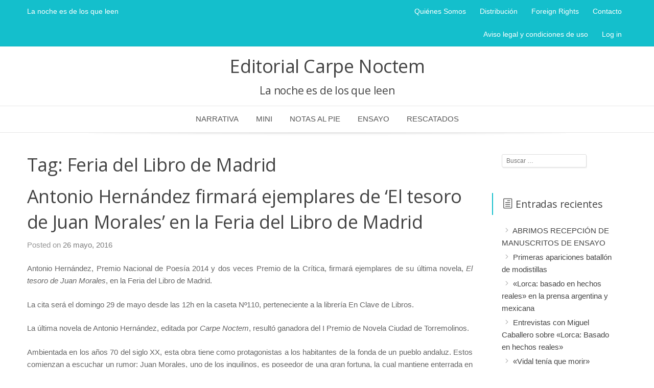

--- FILE ---
content_type: text/html; charset=UTF-8
request_url: https://editorialcarpenoctem.es/tag/feria-del-libro-de-madrid/
body_size: 7179
content:
<!DOCTYPE html>
<html dir="ltr" lang="es" prefix="og: https://ogp.me/ns#">
<head>
<meta charset="UTF-8">
<meta name="viewport" content="width=device-width, initial-scale=1">
<link rel="profile" href="http://gmpg.org/xfn/11">
<link rel="pingback" href="https://editorialcarpenoctem.es/xmlrpc.php">

<title>Feria del Libro de Madrid - Editorial Carpe Noctem</title>

		<!-- All in One SEO 4.4.7.1 - aioseo.com -->
		<meta name="robots" content="max-image-preview:large" />
		<link rel="canonical" href="https://editorialcarpenoctem.es/tag/feria-del-libro-de-madrid/" />
		<meta name="generator" content="All in One SEO (AIOSEO) 4.4.7.1" />
		<script type="application/ld+json" class="aioseo-schema">
			{"@context":"https:\/\/schema.org","@graph":[{"@type":"BreadcrumbList","@id":"https:\/\/editorialcarpenoctem.es\/tag\/feria-del-libro-de-madrid\/#breadcrumblist","itemListElement":[{"@type":"ListItem","@id":"https:\/\/editorialcarpenoctem.es\/#listItem","position":1,"item":{"@type":"WebPage","@id":"https:\/\/editorialcarpenoctem.es\/","name":"Hogar","description":"La noche es de los que leen","url":"https:\/\/editorialcarpenoctem.es\/"},"nextItem":"https:\/\/editorialcarpenoctem.es\/tag\/feria-del-libro-de-madrid\/#listItem"},{"@type":"ListItem","@id":"https:\/\/editorialcarpenoctem.es\/tag\/feria-del-libro-de-madrid\/#listItem","position":2,"item":{"@type":"WebPage","@id":"https:\/\/editorialcarpenoctem.es\/tag\/feria-del-libro-de-madrid\/","name":"Feria del Libro de Madrid","url":"https:\/\/editorialcarpenoctem.es\/tag\/feria-del-libro-de-madrid\/"},"previousItem":"https:\/\/editorialcarpenoctem.es\/#listItem"}]},{"@type":"CollectionPage","@id":"https:\/\/editorialcarpenoctem.es\/tag\/feria-del-libro-de-madrid\/#collectionpage","url":"https:\/\/editorialcarpenoctem.es\/tag\/feria-del-libro-de-madrid\/","name":"Feria del Libro de Madrid - Editorial Carpe Noctem","inLanguage":"es-ES","isPartOf":{"@id":"https:\/\/editorialcarpenoctem.es\/#website"},"breadcrumb":{"@id":"https:\/\/editorialcarpenoctem.es\/tag\/feria-del-libro-de-madrid\/#breadcrumblist"}},{"@type":"Organization","@id":"https:\/\/editorialcarpenoctem.es\/#organization","name":"Editorial Carpe Noctem","url":"https:\/\/editorialcarpenoctem.es\/"},{"@type":"WebSite","@id":"https:\/\/editorialcarpenoctem.es\/#website","url":"https:\/\/editorialcarpenoctem.es\/","name":"Editorial Carpe Noctem","description":"La noche es de los que leen","inLanguage":"es-ES","publisher":{"@id":"https:\/\/editorialcarpenoctem.es\/#organization"}}]}
		</script>
		<!-- All in One SEO -->

<link rel='dns-prefetch' href='//fonts.googleapis.com' />
<link rel='dns-prefetch' href='//s.w.org' />
<link rel="alternate" type="application/rss+xml" title="Editorial Carpe Noctem &raquo; Feed" href="https://editorialcarpenoctem.es/feed/" />
<link rel="alternate" type="application/rss+xml" title="Editorial Carpe Noctem &raquo; RSS de los comentarios" href="https://editorialcarpenoctem.es/comments/feed/" />
<link rel="alternate" type="application/rss+xml" title="Editorial Carpe Noctem &raquo; Feria del Libro de Madrid RSS de la etiqueta" href="https://editorialcarpenoctem.es/tag/feria-del-libro-de-madrid/feed/" />
		<script type="text/javascript">
			window._wpemojiSettings = {"baseUrl":"https:\/\/s.w.org\/images\/core\/emoji\/11.2.0\/72x72\/","ext":".png","svgUrl":"https:\/\/s.w.org\/images\/core\/emoji\/11.2.0\/svg\/","svgExt":".svg","source":{"concatemoji":"https:\/\/editorialcarpenoctem.es\/wp-includes\/js\/wp-emoji-release.min.js?ver=5.1.21"}};
			!function(e,a,t){var n,r,o,i=a.createElement("canvas"),p=i.getContext&&i.getContext("2d");function s(e,t){var a=String.fromCharCode;p.clearRect(0,0,i.width,i.height),p.fillText(a.apply(this,e),0,0);e=i.toDataURL();return p.clearRect(0,0,i.width,i.height),p.fillText(a.apply(this,t),0,0),e===i.toDataURL()}function c(e){var t=a.createElement("script");t.src=e,t.defer=t.type="text/javascript",a.getElementsByTagName("head")[0].appendChild(t)}for(o=Array("flag","emoji"),t.supports={everything:!0,everythingExceptFlag:!0},r=0;r<o.length;r++)t.supports[o[r]]=function(e){if(!p||!p.fillText)return!1;switch(p.textBaseline="top",p.font="600 32px Arial",e){case"flag":return s([55356,56826,55356,56819],[55356,56826,8203,55356,56819])?!1:!s([55356,57332,56128,56423,56128,56418,56128,56421,56128,56430,56128,56423,56128,56447],[55356,57332,8203,56128,56423,8203,56128,56418,8203,56128,56421,8203,56128,56430,8203,56128,56423,8203,56128,56447]);case"emoji":return!s([55358,56760,9792,65039],[55358,56760,8203,9792,65039])}return!1}(o[r]),t.supports.everything=t.supports.everything&&t.supports[o[r]],"flag"!==o[r]&&(t.supports.everythingExceptFlag=t.supports.everythingExceptFlag&&t.supports[o[r]]);t.supports.everythingExceptFlag=t.supports.everythingExceptFlag&&!t.supports.flag,t.DOMReady=!1,t.readyCallback=function(){t.DOMReady=!0},t.supports.everything||(n=function(){t.readyCallback()},a.addEventListener?(a.addEventListener("DOMContentLoaded",n,!1),e.addEventListener("load",n,!1)):(e.attachEvent("onload",n),a.attachEvent("onreadystatechange",function(){"complete"===a.readyState&&t.readyCallback()})),(n=t.source||{}).concatemoji?c(n.concatemoji):n.wpemoji&&n.twemoji&&(c(n.twemoji),c(n.wpemoji)))}(window,document,window._wpemojiSettings);
		</script>
		<style type="text/css">
img.wp-smiley,
img.emoji {
	display: inline !important;
	border: none !important;
	box-shadow: none !important;
	height: 1em !important;
	width: 1em !important;
	margin: 0 .07em !important;
	vertical-align: -0.1em !important;
	background: none !important;
	padding: 0 !important;
}
</style>
	<link rel='stylesheet' id='wp-block-library-css'  href='https://editorialcarpenoctem.es/wp-includes/css/dist/block-library/style.min.css?ver=5.1.21' type='text/css' media='all' />
<link rel='stylesheet' id='woocommerce-layout-css'  href='//editorialcarpenoctem.es/wp-content/plugins/woocommerce/assets/css/woocommerce-layout.css?ver=2.6.7' type='text/css' media='all' />
<link rel='stylesheet' id='woocommerce-smallscreen-css'  href='//editorialcarpenoctem.es/wp-content/plugins/woocommerce/assets/css/woocommerce-smallscreen.css?ver=2.6.7' type='text/css' media='only screen and (max-width: 768px)' />
<link rel='stylesheet' id='woocommerce-general-css'  href='//editorialcarpenoctem.es/wp-content/plugins/woocommerce/assets/css/woocommerce.css?ver=2.6.7' type='text/css' media='all' />
<link rel='stylesheet' id='igthemes-style-css'  href='https://editorialcarpenoctem.es/wp-content/themes/store-wp/style.css?ver=5.1.21' type='text/css' media='all' />
<link rel='stylesheet' id='igthemes-fonts-css'  href='//fonts.googleapis.com/css?family=Open+Sans%3A400italic%2C700italic%2C400%2C700&#038;subset=latin%2Clatin-ext' type='text/css' media='all' />
<link rel='stylesheet' id='igthemes-main-css'  href='https://editorialcarpenoctem.es/wp-content/themes/store-wp/core-framework/css/main-min.css?ver=5.1.21' type='text/css' media='all' />
<link rel='stylesheet' id='igthemes-woocommerce-css'  href='https://editorialcarpenoctem.es/wp-content/themes/store-wp/core-framework/css/woocommerce-min.css?ver=5.1.21' type='text/css' media='all' />
<link rel='stylesheet' id='igthemes-icon-css'  href='https://editorialcarpenoctem.es/wp-content/themes/store-wp/core-framework/icon/icon.css?ver=5.1.21' type='text/css' media='all' />
<script type='text/javascript' src='https://editorialcarpenoctem.es/wp-includes/js/jquery/jquery.js?ver=1.12.4'></script>
<script type='text/javascript' src='https://editorialcarpenoctem.es/wp-includes/js/jquery/jquery-migrate.min.js?ver=1.4.1'></script>
<script type='text/javascript' src='https://editorialcarpenoctem.es/wp-content/plugins/woocommerce-multilingual/assets/js/cart_widget.js?ver=3.6.11'></script>
<link rel='https://api.w.org/' href='https://editorialcarpenoctem.es/wp-json/' />
<link rel="EditURI" type="application/rsd+xml" title="RSD" href="https://editorialcarpenoctem.es/xmlrpc.php?rsd" />
<link rel="wlwmanifest" type="application/wlwmanifest+xml" href="https://editorialcarpenoctem.es/wp-includes/wlwmanifest.xml" /> 
<meta name="generator" content="WordPress 5.1.21" />
<meta name="generator" content="WooCommerce 2.6.7" />
<!-- start Simple Custom CSS and JS -->
<style type="text/css">
.page-id-633 .header-top-menu,
.page-id-633 .site-branding.col12,
.page-id-633 .menu-menu-de-cabecera-container,
.page-id-633 .widget-title,
.page-id-633 .site-footer,
.page-id-633 .widget.widget_search,
.page-id-633 .widget-area.col3.last,
.page-id-633 .ig-social-widget {
    display: none !important;
}
.page-id-652 .header-top-menu,
.page-id-652 .site-branding.col12,
.page-id-652 .menu-menu-de-cabecera-container,
.page-id-652 .widget-title,
.page-id-652 .site-footer,
.page-id-652 .widget.widget_search,
.page-id-652 .widget-area.col3.last,
.page-id-652 .ig-social-widget {
    display: none !important;
}





</style>
<!-- end Simple Custom CSS and JS -->
    <!--[if lt IE 9]>
       <script src="https://editorialcarpenoctem.es/wp-content/themes/store-wp/core-framework/js/ie-fix.js"></script>
    <![endif]-->
    <!--[if IE 7]>
       <script src="https://editorialcarpenoctem.es/wp-content/themes/store-wp/core-framework/icon/lte-ie7.js"></script>
    <![endif]-->
    
<!-- WooCommerce Facebook Integration Begin -->
<!-- Facebook Pixel Code -->
<script>
!function(f,b,e,v,n,t,s){if(f.fbq)return;n=f.fbq=function(){n.callMethod?
n.callMethod.apply(n,arguments):n.queue.push(arguments)};if(!f._fbq)f._fbq=n;
n.push=n;n.loaded=!0;n.version='2.0';n.queue=[];t=b.createElement(e);t.async=!0;
t.src=v;s=b.getElementsByTagName(e)[0];s.parentNode.insertBefore(t,s)}(window,
document,'script','https://connect.facebook.net/en_US/fbevents.js');
fbq('init', '450833061785352', {}, {
    "agent": "woocommerce-2.6.7-1.4.0"
});

fbq('track', 'PageView', {
    "source": "woocommerce",
    "version": "2.6.7",
    "pluginVersion": "1.4.0"
});
</script>
<noscript><img height="1" width="1" style="display:none"
src="https://www.facebook.com/tr?id=450833061785352&ev=PageView&noscript=1"
/></noscript>
<!-- DO NOT MODIFY -->
<!-- End Facebook Pixel Code -->
<!-- WooCommerce Facebook Integration end -->
      <link rel="icon" href="https://editorialcarpenoctem.es/wp-content/uploads/2021/04/cropped-logo-carpe-rojo-32x32.jpg" sizes="32x32" />
<link rel="icon" href="https://editorialcarpenoctem.es/wp-content/uploads/2021/04/cropped-logo-carpe-rojo-192x192.jpg" sizes="192x192" />
<link rel="apple-touch-icon-precomposed" href="https://editorialcarpenoctem.es/wp-content/uploads/2021/04/cropped-logo-carpe-rojo-180x180.jpg" />
<meta name="msapplication-TileImage" content="https://editorialcarpenoctem.es/wp-content/uploads/2021/04/cropped-logo-carpe-rojo-270x270.jpg" />
</head>

<body class="archive tag tag-feria-del-libro-de-madrid tag-103">
<div id="page" class="hfeed site">
    <a class="skip-link screen-reader-text" href="#content">Skip to content</a>

<header id="masthead" class="site-header" role="banner">
    <div class="header-top-menu">
        <div class="grid-1200">
            <div class="row">
                <p class="nav-site-description col6">La noche es de los que leen</p>
                <nav class="header-menu col6 last" role="navigation">
                    <div class="menu-superior-container"><ul id="menu-superior" class="menu"><li id="menu-item-21" class="menu-item menu-item-type-post_type menu-item-object-page menu-item-21"><a href="https://editorialcarpenoctem.es/quienes-somos/">Quiénes Somos</a></li>
<li id="menu-item-541" class="menu-item menu-item-type-post_type menu-item-object-page menu-item-541"><a href="https://editorialcarpenoctem.es/distribucion-2/">Distribución</a></li>
<li id="menu-item-530" class="menu-item menu-item-type-post_type menu-item-object-page menu-item-530"><a href="https://editorialcarpenoctem.es/foreign-rights/">Foreign Rights</a></li>
<li id="menu-item-19" class="menu-item menu-item-type-post_type menu-item-object-page menu-item-19"><a href="https://editorialcarpenoctem.es/contacto/">Contacto</a></li>
<li id="menu-item-291" class="menu-item menu-item-type-post_type menu-item-object-page menu-item-291"><a href="https://editorialcarpenoctem.es/aviso-legal-y-condiciones-de-uso/">Aviso legal  y condiciones de uso</a></li>
<li><a href="https://editorialcarpenoctem.es/my-account/">Log in</a></li></ul></div>                </nav>
            </div><!-- row -->
        </div><!-- .grid1200 -->
    </div><!-- .header-top-menu -->
    <div class="grid-1200">
        <div class="row">
            <div class="site-branding col12">
                <a class="site-title-link" href="https://editorialcarpenoctem.es/" rel="home">
            <h1 class="site-title">Editorial Carpe Noctem</h1>
        </a>
    <h2 class="site-description">
        La noche es de los que leen    </h2>
        </div><!-- .site-branding -->
        </div><!-- row -->
    </div><!-- .grid1200 -->
    <div class="main-menu">
        <nav id="site-navigation" class="main-navigation" role="navigation">
       <div class="grid-1200">
           <div class="col12">
                    <button class="menu-toggle" aria-controls="primary-menu" aria-expanded="false"><span class="icon_menu-square_alt2"></span> Menu</button>
              <div class="menu-menu-de-cabecera-container"><ul id="menu-menu-de-cabecera" class="nav-menu"><li id="menu-item-24" class="menu-item menu-item-type-custom menu-item-object-custom menu-item-24"><a href="http://editorialcarpenoctem.es/?product_cat=narrativa">Narrativa</a></li>
<li id="menu-item-70" class="menu-item menu-item-type-custom menu-item-object-custom menu-item-70"><a href="http://editorialcarpenoctem.es/?product_cat=mini">Mini</a></li>
<li id="menu-item-520" class="menu-item menu-item-type-custom menu-item-object-custom menu-item-520"><a href="http://editorialcarpenoctem.es/?product_cat=notas-al-pie">Notas al pie</a></li>
<li id="menu-item-51" class="menu-item menu-item-type-custom menu-item-object-custom menu-item-51"><a href="http://editorialcarpenoctem.es/?product_cat=ensayo">Ensayo</a></li>
<li id="menu-item-12" class="menu-item menu-item-type-custom menu-item-object-custom menu-item-12"><a href="http://editorialcarpenoctem.es/?product_cat=rescatados">Rescatados</a></li>
</ul></div>                </div><!-- .col12 -->
            </div><!-- .grid-1200 -->
        </nav><!-- #site-navigation -->
    </div><!-- .main-menu -->
</header><!-- #masthead -->


    <div id="content" class="site-content grid-1200">
<div class="row">


    <div id="primary" class="content-area col9">
        <main id="main" class="site-main" role="main">

        
            <header class="page-header">
                <h1 class="page-title">Tag: Feria del Libro de Madrid</h1>            </header><!-- .page-header -->

<div class="content-grid">
                        
                
<article id="post-162" class="post-162 post type-post status-publish format-standard has-post-thumbnail hentry category-narrativa category-nosotros tag-antonio-hernandez tag-el-tesoro-de-juan-morales tag-feria-del-libro-de-madrid">
    <header class="entry-header">

                <h1 class="entry-title"><a href="https://editorialcarpenoctem.es/antonio-hernandez-firmara-ejemplares-de-el-tesoro-de-juan-morales-en-la-feria-del-libro-de-madrid/" rel="bookmark">Antonio Hernández firmará ejemplares de ‘El tesoro de Juan Morales’ en la Feria del Libro de Madrid</a></h1>                        <div class="entry-meta">
            <span class="posted-on">Posted on <a href="https://editorialcarpenoctem.es/antonio-hernandez-firmara-ejemplares-de-el-tesoro-de-juan-morales-en-la-feria-del-libro-de-madrid/" rel="bookmark"><time class="entry-date published updated" datetime="2016-05-26T09:40:53+00:00">26 mayo, 2016</time></a></span><span class="byline"> by <span class="author vcard"><a class="url fn n" href="https://editorialcarpenoctem.es/author/admin/">admin</a></span></span>        </div><!-- .entry-meta -->
            </header><!-- .entry-header -->

    <div class="entry-content">
                <p style="text-align: justify;">Antonio Hernández, Premio Nacional de Poesía 2014 y dos veces Premio de la Crítica, firmará ejemplares de su última novela, <em>El tesoro de Juan Morales</em>, en la Feria del Libro de Madrid.</p>
<p style="text-align: justify;">La cita será el domingo 29 de mayo desde las 12h en la caseta Nº110, perteneciente a la librería En Clave de Libros.</p>
<p style="text-align: justify;">La última novela de Antonio Hernández, editada por <em>Carpe Noctem</em>, resultó ganadora del I Premio de Novela Ciudad de Torremolinos.</p>
<p style="text-align: justify;">Ambientada en los años 70 del siglo XX, esta obra tiene como protagonistas a los habitantes de la fonda de un pueblo andaluz. Estos comienzan a escuchar un rumor: Juan Morales, uno de los inquilinos, es poseedor de una gran fortuna, la cual mantiene enterrada en algún lugar desconocido por todos.</p>
<p style="text-align: justify;">A través de personajes tan inolvidables y tan arraigados en lo popular como Cañorroto, El Mecano, Pedroencuero o el abuelo del joven protagonista, Antonio Hernández nos sumerge en una apasionante y divertida historia que contiene a su vez otras muchas historias. El resultado es una obra que es tanto un fresco de personajes con todos los ingredientes para convertirse en un clásico como una magnífica novela de iniciación capaz de atraer a los lectores más jóvenes.</p>
<p style="text-align: justify;">Amena y arriesgada, cervantina y contemporánea, divertida y profunda, <em>El tesoro de Juan Morales </em>es además y sobre todo la mejor muestra del talento narrativo de uno de los escritores más destacados de la literatura española contemporánea.</p>
                    </div><!-- .entry-content -->

    <footer class="entry-footer">
        <span class="cat-links"><a href="https://editorialcarpenoctem.es/category/narrativa/" rel="category tag">Narrativa</a>, <a href="https://editorialcarpenoctem.es/category/nosotros/" rel="category tag">Nosotros</a></span><span class="tags-links"><a href="https://editorialcarpenoctem.es/tag/antonio-hernandez/" rel="tag">Antonio Hernández</a>, <a href="https://editorialcarpenoctem.es/tag/el-tesoro-de-juan-morales/" rel="tag">El tesoro de Juan Morales</a>, <a href="https://editorialcarpenoctem.es/tag/feria-del-libro-de-madrid/" rel="tag">Feria del Libro de Madrid</a></span>    </footer><!-- .entry-footer -->
</article><!-- #post-## -->

             </div><!-- .content-grid -->

                   
              
        </main><!-- #main -->
    </div><!-- #primary -->

<div id="secondary" class="widget-area col3 last" role="complementary">
    <aside id="search-2" class="widget widget_search"><form role="search" method="get" class="search-form" action="https://editorialcarpenoctem.es/">
				<label>
					<span class="screen-reader-text">Buscar:</span>
					<input type="search" class="search-field" placeholder="Buscar &hellip;" value="" name="s" />
				</label>
				<input type="submit" class="search-submit" value="Buscar" />
			</form></aside>		<aside id="recent-posts-2" class="widget widget_recent_entries">		<h3 class="widget-title">Entradas recientes</h3>		<ul>
											<li>
					<a href="https://editorialcarpenoctem.es/abrimos-recepcion-de-manuscritos-de-ensayo/">ABRIMOS RECEPCIÓN DE MANUSCRITOS DE ENSAYO</a>
									</li>
											<li>
					<a href="https://editorialcarpenoctem.es/primeras-apariciones-batallon-de-modistillas/">Primeras apariciones batallón de modistillas</a>
									</li>
											<li>
					<a href="https://editorialcarpenoctem.es/lorca-basado-en-hechos-reales-en-la-prensa-argentina-y-mexicana/">«Lorca: basado en hechos reales» en la prensa argentina y mexicana</a>
									</li>
											<li>
					<a href="https://editorialcarpenoctem.es/entrevistas-con-miguel-caballero-sobre-lorca-basado-en-hechos-reales/">Entrevistas con Miguel Caballero sobre «Lorca: Basado en hechos reales»</a>
									</li>
											<li>
					<a href="https://editorialcarpenoctem.es/vidal-tenia-que-morir-recomendado-en-la-sexta-noche-ahora-que-leo/">«Vidal tenía que morir» recomendado en La Sexta Noche (Ahora qué leo)</a>
									</li>
					</ul>
		</aside>    <aside id="igthemes_social_widget-2" class="widget widget_igthemes_social_widget">    <h3 class="widget-title">Síguenos</h3>        <div class="ig-social-widget">
        <a href='https://www.facebook.com/editorialcarpenoctem' title='Facebook' target='_blank' class='facebook'><span class='social_facebook'></span><span class='text'>Facebook</span></a>        <a href='https://twitter.com/EdCarpeNoctem' title='Twitter' target='_blank' class='twitter'><span class='social_twitter'></span><span class='text'>Twitter</span></a>        <a href='https://plus.google.com/112203802719988464612/posts' title='Google Plus' target='_blank' class='google'><span class='social_googleplus'></span><span class='text'>Google Plus</span></a>                                <a href='https://es.linkedin.com/pub/carpe-noctem/107/505/132' title='Linkedin' target='_blank' class='linkedin'><span class='social_linkedin'></span><span class='text'>Linkedin</span></a>                                    </div>
    </aside>
</div><!-- #secondary -->


    
</div><!-- .row -->
    </div><!-- #content -->

    <footer id="colophon" class="site-footer" role="contentinfo">
          <div class="site-info grid-1200">
            <div class="row">
            

<div class="col6">
    <aside id="woocommerce_product_search-2" class="widget woocommerce widget_product_search"><h3 class="widget-title">Proudly powered</h3>
<form role="search" method="get" class="woocommerce-product-search" action="https://editorialcarpenoctem.es/">
	<label class="screen-reader-text" for="woocommerce-product-search-field">Buscar por:</label>
	<input type="search" id="woocommerce-product-search-field" class="search-field" placeholder="Buscar productos&hellip;" value="" name="s" title="Buscar por:" />
	<input type="submit" value="Buscar" />
	<input type="hidden" name="post_type" value="product" />
</form>
</aside></div>


<div class="col6">
      		<aside id="recent-posts-3" class="widget widget_recent_entries">		<h3 class="widget-title">Theme: Store WP by</h3>		<ul>
											<li>
					<a href="https://editorialcarpenoctem.es/abrimos-recepcion-de-manuscritos-de-ensayo/">ABRIMOS RECEPCIÓN DE MANUSCRITOS DE ENSAYO</a>
									</li>
											<li>
					<a href="https://editorialcarpenoctem.es/primeras-apariciones-batallon-de-modistillas/">Primeras apariciones batallón de modistillas</a>
									</li>
											<li>
					<a href="https://editorialcarpenoctem.es/lorca-basado-en-hechos-reales-en-la-prensa-argentina-y-mexicana/">«Lorca: basado en hechos reales» en la prensa argentina y mexicana</a>
									</li>
											<li>
					<a href="https://editorialcarpenoctem.es/entrevistas-con-miguel-caballero-sobre-lorca-basado-en-hechos-reales/">Entrevistas con Miguel Caballero sobre «Lorca: Basado en hechos reales»</a>
									</li>
											<li>
					<a href="https://editorialcarpenoctem.es/vidal-tenia-que-morir-recomendado-en-la-sexta-noche-ahora-que-leo/">«Vidal tenía que morir» recomendado en La Sexta Noche (Ahora qué leo)</a>
									</li>
					</ul>
		</aside><aside id="custom_html-2" class="widget_text widget widget_custom_html"><h3 class="widget-title">Theme: Store WP by</h3><div class="textwidget custom-html-widget"><a href="https://biomedicalsalute.it" style="color: #003366; font-family: 'Trebuchet MS', sans-serif; font-size: 14px; font-weight: bold; text-transform: uppercase; text-decoration: none;">
  Consigli per il benessere quotidiano
</a>
</div></aside></div>

<div class="clear"></div>
            
<div class="social-url">
        <a href='https://www.facebook.com/editorialcarpenoctem' title='Facebook' target='_blank' class='facebook-icon'><span class='social_facebook'></span></a>         <a href='http://twitter.com/edcarpenoctem' title='Twitter' target='_blank' class='twitter-icon'><span class='social_twitter'></span></a>         <a href='https://plus.google.com/112203802719988464612/posts' title='Google Plus' target='_blank' class='google-icon'><span class='social_googleplus'></span></a>                                <a href='https://es.linkedin.com/pub/carpe-noctem/107/505/132' title='Linkedin' target='_blank' class='linkedin-icon'><span class='social_linkedin'></span></a>                                  </div><!-- .social url -->
            </div><!-- .row -->
        </div><!-- .site-info -->
                <a href="#masthead" id="smoothup" title="Back to top">TOP</a>
    <div class="credits">
        Proudly powered by <a href="http://wordpress.org/">WordPress</a>
        <span class="sep"> | </span>
        Theme: Store WP by <a href="http://iograficathemes.com/" rel="designer">Iografica Themes</a>.    </div>
    </footer><!-- #colophon -->
</div><!-- #page -->

<script type='text/javascript'>
/* <![CDATA[ */
var wc_add_to_cart_params = {"ajax_url":"\/wp-admin\/admin-ajax.php","wc_ajax_url":"\/tag\/feria-del-libro-de-madrid\/?wc-ajax=%%endpoint%%","i18n_view_cart":"Ver carrito","cart_url":"https:\/\/editorialcarpenoctem.es\/cart\/","is_cart":"","cart_redirect_after_add":"no"};
/* ]]> */
</script>
<script type='text/javascript' src='//editorialcarpenoctem.es/wp-content/plugins/woocommerce/assets/js/frontend/add-to-cart.min.js?ver=2.6.7'></script>
<script type='text/javascript' src='//editorialcarpenoctem.es/wp-content/plugins/woocommerce/assets/js/jquery-blockui/jquery.blockUI.min.js?ver=2.70'></script>
<script type='text/javascript'>
/* <![CDATA[ */
var woocommerce_params = {"ajax_url":"\/wp-admin\/admin-ajax.php","wc_ajax_url":"\/tag\/feria-del-libro-de-madrid\/?wc-ajax=%%endpoint%%"};
/* ]]> */
</script>
<script type='text/javascript' src='//editorialcarpenoctem.es/wp-content/plugins/woocommerce/assets/js/frontend/woocommerce.min.js?ver=2.6.7'></script>
<script type='text/javascript' src='//editorialcarpenoctem.es/wp-content/plugins/woocommerce/assets/js/jquery-cookie/jquery.cookie.min.js?ver=1.4.1'></script>
<script type='text/javascript'>
/* <![CDATA[ */
var wc_cart_fragments_params = {"ajax_url":"\/wp-admin\/admin-ajax.php","wc_ajax_url":"\/tag\/feria-del-libro-de-madrid\/?wc-ajax=%%endpoint%%","fragment_name":"wc_fragments"};
/* ]]> */
</script>
<script type='text/javascript' src='//editorialcarpenoctem.es/wp-content/plugins/woocommerce/assets/js/frontend/cart-fragments.min.js?ver=2.6.7'></script>
<script type='text/javascript' src='https://editorialcarpenoctem.es/wp-content/themes/store-wp/core-framework/js/main-min.js?ver=1.0'></script>
<script type='text/javascript' src='https://editorialcarpenoctem.es/wp-includes/js/wp-embed.min.js?ver=5.1.21'></script>

</body>
</html>


--- FILE ---
content_type: text/css
request_url: https://editorialcarpenoctem.es/wp-content/themes/store-wp/style.css?ver=5.1.21
body_size: 5842
content:
/*
Theme Name: Store WP
Theme URI: http://iograficathemes.com/downloads/store-wp
Author: iografica
Author URI: http://iograficathemes.com/
Description: Store WP is a powerful and flexible free WordPress theme that offer deep integration with WooCommerce. Store WP will make your website adaptable with any type of mobile devices or tablet and it is the perfect theme for your next WooCommerce project. The theme has included a product carousel slider to enhance your shop's page and can be customized thanks to the advanced options panel.
Version: 1.19
License: GNU General Public License v2 or later
License URI: http://www.gnu.org/licenses/gpl-2.0.html
Text Domain: store-wp
Tags: one-column,blue,gray,two-columns,responsive-layout,right-sidebar,custom-background,custom-header,custom-menu,featured-images,full-width-template,microformats,post-formats,sticky-post,theme-options,translation-ready

This theme, like WordPress, is licensed under the GPL.
Use it to make something cool, have fun, and share what you've learned with others.

Store WP is based on Underscores http://underscores.me/, (C) 2012-2015 Automattic, Inc.

Resetting and rebuilding styles have been helped along thanks to the fine work of
Eric Meyer http://meyerweb.com/eric/tools/css/reset/index.html
along with Nicolas Gallagher and Jonathan Neal http://necolas.github.com/normalize.css/
and Blueprint http://www.blueprintcss.org/
*/

/*--------------------------------------------------------------
>>> TABLE OF CONTENTS:
----------------------------------------------------------------
1.0 Reset
2.0 Typography
3.0 Elements
4.0 Forms
5.0 Navigation
    5.1 Links
    5.2 Menus
6.0 Accessibility
7.0 Alignments
8.0 Clearings
9.0 Widgets
10.0 Content
    10.1 Posts and pages
    10.2 Asides
    10.3 Comments
11.0 Infinite scroll
12.0 Media
    12.1 Captions
    12.2 Galleries
--------------------------------------------------------------*/

/*--------------------------------------------------------------
1.0 Reset
--------------------------------------------------------------*/
html, body, div, span, applet, object, iframe,
h1, h2, h3, h4, h5, h6, p, blockquote, pre,
a, abbr, acronym, address, big, cite, code,
del, dfn, em, font, ins, kbd, q, s, samp,
small, strike, strong, sub, sup, tt, var,
dl, dt, dd, ol, ul, li,
fieldset, form, label, legend,
table, caption, tbody, tfoot, thead, tr, th, td {
    border: 0;
    font-family: inherit;
    font-size: 100%;
    font-style: inherit;
    font-weight: inherit;
    margin: 0;
    outline: 0;
    padding: 0;
    vertical-align: baseline;
}

html {
    font-size: 62.5%; /* Corrects text resizing oddly in IE6/7 when body font-size is set using em units http://clagnut.com/blog/348/#c790 */
    overflow-y: scroll; /* Keeps page centered in all browsers regardless of content height */
    -webkit-text-size-adjust: 100%; /* Prevents iOS text size adjust after orientation change, without disabling user zoom */
    -ms-text-size-adjust:     100%; /* www.456bereastreet.com/archive/201012/controlling_text_size_in_safari_for_ios_without_disabling_user_zoom/ */
    box-sizing: border-box; /* Apply a natural box layout model to the document; see http://www.paulirish.com/2012/box-sizing-border-box-ftw/ */
}
*,
*:before,
*:after { /* Inherit box-sizing to make it easier to change the property for components that leverage other behavior; see http://css-tricks.com/inheriting-box-sizing-probably-slightly-better-best-practice/ */
    box-sizing: inherit;
}



body {
    background: #fff; /* Fallback for when there is no custom background color defined. */
}

article,
aside,
details,
figcaption,
figure,
footer,
header,
main,
nav,
section {
    display: block;
}

ol,
ul {
    list-style: none;
}

table { /* tables still need 'cellspacing="0"' in the markup */
    border-collapse: separate;
    border-spacing: 0;
}

caption,
th,
td {
    font-weight: normal;
    text-align: left;
}
blockquote:before,
blockquote:after,
q:before,
q:after {
    content: "";
}

blockquote,
q {
    quotes: "" "";
}

a:focus {
    outline: thin dotted;
}

a:hover,
a:active {
    outline: 0;
}

a img {
    border: 0;
}
a img:hover {
    opacity: .8;
}

/*--------------------------------------------------------------
2.0 Typography
--------------------------------------------------------------*/
body,
button,
input,
select,
textarea {
    font-family: 'Open Sans', sans-serif;
    font-size: 15px;
    line-height: 1.6;
    color: #666;
    font-family: sans-serif;
}

h1,
h2,
h3,
h4,
h5,
h6 {
    font-family:'Open Sans', sans-serif;
    color:#444;
    clear: both;
}
h1 {
    font-size: 2.4em;
    font-weight: 400;
    line-height: 1.4;
    letter-spacing: -0.4px;
    margin: 4px 0px 4px 0px;
    padding: 4px 0px 4px 0px;
    }
h2 {
    font-size: 1.8em;
    font-weight: 400;
    line-height: 1.4;
    letter-spacing: -0.2px;
    margin: 4px 0px 4px 0px;
    padding: 4px 0px 4px 0px;
    }
h3 {
    font-size: 1.6em;
    font-weight: 400;
    line-height: 1.4;
    letter-spacing: -0.1px;
    margin: 4px 0px 4px 0px;
    padding: 4px 0px 4px 0px;
    }
h4 {
    font-size: 1.6em;
    font-weight: normal;
    line-height: 1.4;
    margin: 4px 0px 4px 0px;
    padding: 4px 0px 4px 0px;
    }
h5 {
    font-size: 1.4em;
    font-weight: normal;
    line-height: 1.4;
    margin: 4px 0px 4px 0px;
    padding: 4px 0px 4px 0px;
    }
h6 {
    font-size: 1.1em;
    font-weight: normal;
    line-height: 1.4;
    letter-spacing: 1px;
    margin: 6px 0px 6px 0px;
    padding: 6px 0px 6px 0px;
    border-bottom: 1px solid rgba(0,0,0,.09);
    }
h1 a, h2 a, h3 a, h4 a, h5 a, h6 a {
    text-decoration: none;
    border: none;
    }
h1 a:hover, h2 a:hover, h3 a:hover, h4 a:hover, h5 a:hover, h6 a:hover,
h1 a:active, h2 a:active, h3 a:active, h4 a:active, h5 a:active, h6 a:active,
h1 a:focus, h2 a:focus, h3 a:focus, h4 a:focus, h5 a:focus, h6 a:focus {
    text-decoration: none;
    border: none;
    }
p {
    margin-bottom: 1.5em;
}

b,
strong {
    font-weight: bold;
}

dfn,
cite,
em,
i {
    font-style: italic;
}

blockquote {
    padding: 0 0 0 15px;
    margin: 0 0 20px;
    border-left: 5px solid #f6f6f6;
}

address {
    margin: 0 0 1.5em;
}

pre {
    font-family: "Courier 10 Pitch", Courier, monospace;
    font-size: 14px;
    font-size: 1.4rem;
    line-height: 1.4;
    margin-bottom: 1.5em;
    max-width: 100%;
    overflow: auto;
    background: #fafafa;
    border: 1px solid #dddedf;
    border-radius: 4px 4px 4px 4px;
    color: #e74c3c;
    line-height: 21px !important;
    padding: 21px 15px 20px;
    white-space: pre-wrap;
    margin: 10px 0;
}

code,
kbd,
tt,
var {
    font-family: Monaco, Consolas, "Andale Mono", "DejaVu Sans Mono", monospace;
    font-size: 15px;
    font-size: 1.5rem;
}

abbr,
acronym {
    border-bottom: 1px dotted #666;
    cursor: help;
}

mark,
ins {
    background: #fff9c0;
    text-decoration: none;
}

sup,
sub {
    font-size: 75%;
    height: 0;
    line-height: 0;
    position: relative;
    vertical-align: baseline;
}

sup {
    bottom: 1ex;
}

sub {
    top: .5ex;
}

small {
    font-size: 75%;
}

big {
    font-size: 125%;
}



/*--------------------------------------------------------------
3.0 Elements
--------------------------------------------------------------*/
hr {
    background-color: #ccc;
    border: 0;
    height: 1px;
    margin-bottom: 1.5em;
}

ul,
ol {
    margin: 0 0 1.5em 3em;
}

ul {
    list-style: disc;
}

ol {
    list-style: decimal;
}

li > ul,
li > ol {
    margin-bottom: 0;
    margin-left: 1.5em;
}

dt {
    font-weight: bold;
}

dd {
    margin: 0 1.5em 1.5em;
}

img {
    height: auto; /* Make sure images are scaled correctly. */
    max-width: 100%; /* Adhere to container width. */
}

figure {
    margin: 0;
}

table {
    margin: 0 0 1.5em;
    width: 100%;
    background:#fff;
    border:1px solid #ddd;
    padding:.5em 1em;
}

td, th {
    padding: .2em .8em;
}
thead, thead th	{
    font-weight: bold;
}

/*--------------------------------------------------------------
4.0 Forms
--------------------------------------------------------------*/
button,
input,
select,
textarea {
    font-size: 100%; /* Corrects font size not being inherited in all browsers */
    margin: 0; /* Addresses margins set differently in IE6/7, F3/4, S5, Chrome */
    vertical-align: baseline; /* Improves appearance and consistency in all browsers */
}

button,
input[type="button"],
input[type="reset"],
input[type="submit"] {
    background: #14bfcc;
    color:#fff;
    font-size: 14px;
    font-size: 1.3rem;
    line-height: 1.4em;
    padding: .6em 1em;
    display: inline-block;
    border:none;
    font-size: 1em;
    padding:5px 20px;
    text-decoration: none;
    cursor:pointer;
    -webkit-appearance: button;
    border-radius:2px;
    -moz-border-radius:2px;
    -webkit-border-radius:2px;
    transition: all 0.5s ease;
    text-shadow: 0px 0px 2px rgba(0, 0, 0, 0.1);
}

button:hover,
input[type="button"]:hover,
input[type="reset"]:hover,
input[type="submit"]:hover {
    background: #0091ac;
}

button:focus,
input[type="button"]:focus,
input[type="reset"]:focus,
input[type="submit"]:focus,
button:active,
input[type="button"]:active,
input[type="reset"]:active,
input[type="submit"]:active {
    background: #0091ac;
    }

input[type="checkbox"],
input[type="radio"] {
    padding: 0; /* Addresses excess padding in IE8/9 */
}

input[type="search"] {
    -webkit-appearance: textfield; /* Addresses appearance set to searchfield in S5, Chrome */
    box-sizing: content-box;
}

input[type="search"]::-webkit-search-decoration { /* Corrects inner padding displayed oddly in S5, Chrome on OSX */
    -webkit-appearance: none;
}

input[type="text"],
input[type="email"],
input[type="url"],
input[type="password"],
input[type="search"],
textarea {
    color: #666;
    border: 1px solid #ddd;
    border-radius: 3px;
    -webkit-box-shadow: 1px 2px rgba(0,0,0,.05);
    box-shadow: 1px 2px rgba(0,0,0,.05);
}

input[type="text"]:focus,
input[type="email"]:focus,
input[type="url"]:focus,
input[type="password"]:focus,
input[type="search"]:focus,
textarea:focus {
    color: #444;
}

input[type="text"],
input[type="email"],
input[type="url"],
input[type="password"],
input[type="search"] {
    padding: 4px 8px;
    line-height: 1.4;
}

textarea {
    overflow: auto; /* Removes default vertical scrollbar in IE6/7/8/9 */
    padding: 1em;
    vertical-align: top; /* Improves readability and alignment in all browsers */
    width: 100%;
    line-height:1.5em;
}
label {
    font-family: "Lucida Grande","Lucida Sans Unicode",Tahoma,sans-serif;
    font-size: 12px;
    color: #444444;
    font-weight: bold;
    text-align: left;
    margin: 0;
    padding: 0;
    width: auto;
    }
/*--------------------------------------------------------------
5.0 Header
--------------------------------------------------------------*/
.site-header{
    background: #fff;
    -moz-transition: all 0.2s ease-in-out;
    -webkit-transition: all 0.2s ease-in-out;
}
.site-title, h1.site-title a {
    padding:.1em 0 0 0!important;
}
.site-title-link {
    display: inline-block;
}
#site-logo {
    display: inline-block;
    padding: 1em 0;
}
.site-description{
    font-weight: 300;
    font-size: 1.4em;
    color: #444;
    padding-top: 0;
    margin-bottom: .5em;
}
.header-top-menu .nav-site-description {
    color: #fff;
    padding: .8em 0;
    display: block;
    font-size: .95em;
}
.site-branding{
    text-align: center;
}
/*--------------------------------------------------------------
5.1 Links
--------------------------------------------------------------*/
a {
    color:#444444;
    text-decoration: none;
}

a:visited {
    color:#444444;
    text-decoration: none;
}

a:hover,
a:focus,
a:active {
    color:#14bfcc;
    text-decoration: none;
}
.site-footer a {
    color:#dddedf;
    text-decoration: none;
}
.site-footer a:hover,
.site-footer a:focus,
.site-footer a:active {
    color:#14bfcc;
    text-decoration: none;
}
/*--------------------------------------------------------------
5.2 Menus
--------------------------------------------------------------*/
.main-menu {
    display: inline-block;
    width: 100%;
    float: left;
}
.main-navigation {
    background: #fff;
    clear: both;
    display: block;
    float: left;
    width: 100%;
    border-top: 1px solid rgba(0,0,0,.09);
    border-bottom: 1px solid rgba(0,0,0,.09);
}

.main-navigation ul {
    display: none;
    list-style: none;
    margin: 0;
    padding-left: 0;
    text-align: center;
    border-bottom-left-radius: 2px;
    border-bottom-right-radius: 2px;
}

.main-navigation li {
    display: inline-block;
    position: relative;
    *float:left;
}

.main-navigation a {
    display: block;
    text-decoration: none;
    color:#555555;
    padding: .9em 1em;
    text-transform: uppercase;
}
.main-navigation a:hover,
.main-navigation a:focus {
    display: block;
    text-decoration: none;
    color:#14bfcc;
}

.main-navigation ul ul {
    background: #fff;
    border-bottom: 2px solid #14bfcc;
    border-left: 1px solid rgba(0,0,0,.1);
    border-right:1px solid rgba(0,0,0,.1);
    float: left;
    position: absolute;
    top: 3.4em;
    left: -999em;
    z-index: 99999;
    text-align: left;
}

.main-navigation ul ul ul {
    left: -999em;
    top: 0;
}

.main-navigation ul ul a {
    width: 200px;
    font-size: .9em;
    border-top:1px solid rgba(0,0,0,.09);
    color: #555;
}

.main-navigation ul ul li {

}

.main-navigation li:hover > a,
.main-navigation li.focus > a {
    color:#14bfcc;
}

.main-navigation ul ul :hover > a,
.main-navigation ul ul .focus > a {
}

.main-navigation ul ul a:hover,
.main-navigation ul ul a.focus {
    color:#14bfcc;
}

.main-navigation ul li:hover > ul,
.main-navigation ul li.focus > ul {
    left: auto;
}

.main-navigation ul ul li:hover > ul,
.main-navigation ul ul li.focus > ul {
    left: 100%;
}

.main-navigation .current_page_item > a,
.main-navigation .current-menu-item > a,
.main-navigation .current_page_ancestor > a {
}

/* header menu */
.header-top-menu {
    display: inline-block;
    width: 100%;
    background:#14bfcc;
    border-bottom: 1px solid rgba(0,0,0,.05);
}
.header-menu {
}
.header-menu  a {
    color:#fff;
    padding:.8em;
    display:block;
    font-size: .95em;
}
.header-menu  a:hover {
    color:#f1f2f3;
}
.header-menu  ul {
    list-style: none;
    text-align: right;
    margin: 0;
}
.header-menu  li {
    display: inline-block;
    *float: left;
}

/* Small menu. */
.menu-toggle,
.main-navigation.toggled ul {
    display: block;
}

@media screen and (min-width: 769px) {
    .menu-toggle {
        display: none;
    }
    .main-navigation ul {
        display: block;
    }
}

.comment-navigation .nav-previous,
.paging-navigation .nav-previous,
.post-navigation .nav-previous {
    float: left;
    width: 50%;
}

.comment-navigation .nav-next,
.paging-navigation .nav-next,
.post-navigation .nav-next {
    float: right;
    text-align: right;
    width: 50%;
}

/*--------------------------------------------------------------
6.0 Accessibility
--------------------------------------------------------------*/
/* Text meant only for screen readers */
.screen-reader-text {
    clip: rect(1px, 1px, 1px, 1px);
    position: absolute !important;
    height: 1px;
    width: 1px;
    overflow: hidden;
}

.screen-reader-text:hover,
.screen-reader-text:active,
.screen-reader-text:focus {
    background-color: #f1f1f1;
    border-radius: 3px;
    box-shadow: 0 0 2px 2px rgba(0, 0, 0, 0.6);
    clip: auto !important;
    color: #21759b;
    display: block;
    font-size: 14px;
    font-size: 1.4rem;
    font-weight: bold;
    height: auto;
    left: 5px;
    line-height: normal;
    padding: 15px 23px 14px;
    text-decoration: none;
    top: 5px;
    width: auto;
    z-index: 100000; /* Above WP toolbar */
}

/*--------------------------------------------------------------
7.0 Alignments
--------------------------------------------------------------*/
.alignleft {
    display: inline;
    float: left;
    margin-right: 1.5em;
}

.alignright {
    display: inline;
    float: right;
    margin-left: 1.5em;
}

.aligncenter {
    clear: both;
    display: block;
    margin: 0 auto;
}

/*--------------------------------------------------------------
8.0 Clearings
--------------------------------------------------------------*/
.clear:before,
.clear:after,
.entry-content:before,
.entry-content:after,
.comment-content:before,
.comment-content:after,
.site-header:before,
.site-header:after,
.site-content:before,
.site-content:after,
.site-footer:before,
.site-footer:after {
    content: "";
    display: table;
}

.clear:after,
.entry-content:after,
.comment-content:after,
.site-header:after,
.site-content:after,
.site-footer:after {
    clear: both;
}

/*--------------------------------------------------------------
9.0 Widgets
--------------------------------------------------------------*/
.widget {
    margin: 0 0 1.5em;
}

/* Make sure select elements fit in widgets */
.widget select {
    max-width: 100%;
}

/* Search widget */
.widget_search .search-submit {
    display: none;
}

.widget-area .widget .widget-title {
    font-size: 1.3em;
    padding: .4em 1em .4em 1em;
    margin-left: -1em;
    margin-right: -1em;
    margin-bottom: .8em;
    border-left: 2px solid #14bfcc;
}
.widget-area .widget {
    padding: .8em 1.4em;
}
.site-footer .widget-title {
    color:#fff;
}
/*--------------------------------------------------------------
10.0 Content
--------------------------------------------------------------*/
.site-content {
    background: url(images/shadow.png) top center no-repeat;
}
.content-area, .widget-area{
    padding:2em 0;
}
/*--------------------------------------------------------------
10.1 Posts and pages
--------------------------------------------------------------*/
article {
}
.featured-img {
    width: 100%;
}
.sticky {
    display: block;
}

.hentry {
    margin: 0 0 1.5em;
}

.byline,
.updated:not(.published) {
    display: none;
}

.single .byline,
.group-blog .byline {
    display: inline;
}

.page-content,
.entry-content,
.entry-summary {
    margin: 1.5em 0 0;
}

.page-links {
    clear: both;
    margin: 0 0 1.5em;
}
.error-404 {
    text-align: center;
}
.error-404 .widget-404{
    text-align: left;
    padding-top:2em;
}
.page-numbers {
    list-style:none;
    margin: 0;
}
.page-numbers li {
    display: inline-block;
    padding: 0 .8em;
    background: #fff;
    border: 1px solid #ddd;
}
.page-numbers .current {
    color: #14bfcc;
}
.entry-meta {
    opacity: .7;
}
footer.entry-footer {
    border-top: 1px dotted #ddd;
    border-bottom: 2px solid #14bfcc;
    padding: .5em 0;
    opacity: .7;
}
/*--------------------------------------------------------------
10.2 Asides
--------------------------------------------------------------*/
.blog .format-aside .entry-title,
.archive .format-aside .entry-title {
    display: none;
}

/*--------------------------------------------------------------
10.3 Comments
--------------------------------------------------------------*/
.comment-body {
    position: relative;
    padding: 1em 1.5em;
    margin-bottom: 40px;
    min-height: 87px;
   border: 1px solid #ddd;
    -webkit-box-shadow: 1px 2px rgba(0,0,0,.05);
    box-shadow: 1px 2px rgba(0,0,0,.05);

}
.comment img.avatar  {
    display: inline-block;
    height: auto;
    max-width: 100%;
    width: auto;
    float: left;
    margin: 8px 10px 8px 0px;
}
.comment-content {
    margin-top:5px;
    padding-top: 5px;
}
.comment-content a {
    word-wrap: break-word;
}
ul.comment-list {
    list-style: none;
}

.form-allowed-tags code, .comment-metadata {
    font-size: .9em;
}
.bypostauthor {
    display: block;
}

/*--------------------------------------------------------------
11.0 Infinite scroll
--------------------------------------------------------------*/
/* Globally hidden elements when Infinite Scroll is supported and in use. */
.infinite-scroll .paging-navigation, /* Older / Newer Posts Navigation (always hidden) */
.infinite-scroll.neverending .site-footer { /* Theme Footer (when set to scrolling) */
    display: none;
}

/* When Infinite Scroll has reached its end we need to re-display elements that were hidden (via .neverending) before */
.infinity-end.neverending .site-footer {
    display: block;
}

/*--------------------------------------------------------------
12.0 Media
--------------------------------------------------------------*/
.page-content img.wp-smiley,
.entry-content img.wp-smiley,
.comment-content img.wp-smiley {
    border: none;
    margin-bottom: 0;
    margin-top: 0;
    padding: 0;
}

/* Make sure embeds and iframes fit their containers */
embed,
iframe,
object {
    max-width: 100%;
}

/*--------------------------------------------------------------
12.1 Captions
--------------------------------------------------------------*/
.wp-caption {
    margin-bottom: 1.5em;
    max-width: 100%;
}

.wp-caption img[class*="wp-image-"] {
    display: block;
    margin: 0 auto;
}

.wp-caption-text {
    text-align: center;
}

.wp-caption .wp-caption-text {
    margin: 0.8075em 0;
}

/*--------------------------------------------------------------
12.2 Galleries
--------------------------------------------------------------*/
.gallery {
    margin-bottom: 1.5em;
}

.gallery-item {
    display: inline-block;
    text-align: center;
    vertical-align: top;
    width: 100%;
}

.gallery-columns-2 .gallery-item {
    max-width: 50%;
}

.gallery-columns-3 .gallery-item {
    max-width: 33.33%;
}

.gallery-columns-4 .gallery-item {
    max-width: 25%;
}

.gallery-columns-5 .gallery-item {
    max-width: 20%;
}

.gallery-columns-6 .gallery-item {
    max-width: 16.66%;
}

.gallery-columns-7 .gallery-item {
    max-width: 14.28%;
}

.gallery-columns-8 .gallery-item {
    max-width: 12.5%;
}

.gallery-columns-9 .gallery-item {
    max-width: 11.11%;
}

.gallery-caption {
    display: block;
}

/*--------------------------------------------------------------
13 Footer
--------------------------------------------------------------*/
.site-footer {
    background: #777;
     padding: 2em 0;
     border-top: 1px solid rgba(0,0,0,.05);
     -webkit-box-shadow: 0px -1px rgba(0,0,0,.05);
     box-shadow: 0px -1px rgba(0,0,0,.05);
    color: #aaa;
}
.credits {
     border-bottom: 1px solid rgba(0,0,0,.05);
     border-top: 1px solid rgba(0,0,0,.07);
     background: url(images/dark-bg.png) repeat;
     text-align: center;
     padding: 1em;
}





--- FILE ---
content_type: text/css
request_url: https://editorialcarpenoctem.es/wp-content/themes/store-wp/core-framework/css/woocommerce-min.css?ver=5.1.21
body_size: 1226
content:
.woocommerce .panel.entry-content{background:0 0;border:none}.woocommerce span.onsale,.woocommerce-page span.onsale{z-index:2;background:#ef8f61!important;-moz-border-radius:3px!important;-webkit-border-radius:3px!important;border-radius:3px!important;-moz-box-shadow:none!important;-webkit-box-shadow:none!important;box-shadow:none!important;color:#fff;font-size:20px!important;font-weight:500!important;line-height:inherit!important;margin:0!important;min-height:0!important;min-width:0!important;padding:6px 18px!important;text-shadow:none!important}.woocommerce #review_form #submit,.woocommerce a.button,.woocommerce a.button.add_to_cart_button,.woocommerce button.button,.woocommerce input.button{background:#14bfcc!important;color:#fff!important;line-height:1.4em!important;font-weight:400!important;display:inline-block!important;border:none!important;font-size:1em!important;padding:5px 20px!important;text-decoration:none!important;cursor:pointer!important;border-radius:2px!important;-moz-border-radius:2px!important;-webkit-border-radius:2px!important;transition:all .5s ease!important;text-shadow:0 0 2px rgba(0,0,0,.1)!important;box-shadow:none!important}.woocommerce #review_form #submit:hover,.woocommerce a.button.add_to_cart_button:hover,.woocommerce a.button:hover,.woocommerce button.button:hover,.woocommerce input.button:hover{background:#0091ac!important;color:#fff!important}.woocommerce .related ul li,.woocommerce .upsells ul li{display:block}.woocommerce .related ul li.product img,.woocommerce .upsells ul li.product img{width:45%!important;margin-right:20px!important;float:left}.woocommerce .related ul li.product h3,.woocommerce .upsells ul li.product h3{clear:none}.woocommerce-tabs{background:#fff}.woocommerce-tabs .panel{margin:0 0 2em;padding:1em 2em!important;background:#fff;border-left:1px solid #ddd!important;border-right:1px solid #ddd!important;border-bottom:1px solid #ddd!important;-webkit-box-shadow:1px 2px rgba(0,0,0,.05);box-shadow:1px 2px rgba(0,0,0,.05)}ul.tabs{border-top:1px solid #ddd;border-right:1px solid #ddd;border-left:1px solid #ddd;padding:0!important;margin-bottom:0!important}.woocommerce #content div.product .woocommerce-tabs ul.tabs li,.woocommerce div.product .woocommerce-tabs ul.tabs li,.woocommerce-page #content div.product .woocommerce-tabs ul.tabs li,.woocommerce-page div.product .woocommerce-tabs ul.tabs li{border-left:1px solid #ddd;border-rigth:1px solid #ddd!important;border-top:none!important;background:#f5f5f5!important;-webkit-border-top-left-radius:0!important;-webkit-border-top-right-radius:0!important;-moz-border-radius-topleft:0!important;-moz-border-radius-topright:0!important;border-top-left-radius:0!important;border-top-right-radius:0!important;box-shadow:none!important;padding:.5em 1.5em!important}.woocommerce #content div.product .woocommerce-tabs ul.tabs li.active a,.woocommerce div.product .woocommerce-tabs ul.tabs li.active a,.woocommerce-page #content div.product .woocommerce-tabs ul.tabs li.active a,.woocommerce-page div.product .woocommerce-tabs ul.tabs li.active a{color:inherit;text-shadow:inherit}.woocommerce #content div.product .woocommerce-tabs ul.tabs li.active:after,.woocommerce #content div.product .woocommerce-tabs ul.tabs li.active:before,.woocommerce div.product .woocommerce-tabs ul.tabs li.active:after,.woocommerce div.product .woocommerce-tabs ul.tabs li.active:before,.woocommerce-page #content div.product .woocommerce-tabs ul.tabs li.active:after,.woocommerce-page #content div.product .woocommerce-tabs ul.tabs li.active:before,.woocommerce-page div.product .woocommerce-tabs ul.tabs li.active:after,.woocommerce-page div.product .woocommerce-tabs ul.tabs li.active:before{box-shadow:none!important}.woocommerce #content div.product .woocommerce-tabs ul.tabs li:after,.woocommerce #content div.product .woocommerce-tabs ul.tabs li:before,.woocommerce div.product .woocommerce-tabs ul.tabs li:after,.woocommerce div.product .woocommerce-tabs ul.tabs li:before,.woocommerce-page #content div.product .woocommerce-tabs ul.tabs li:after,.woocommerce-page #content div.product .woocommerce-tabs ul.tabs li:before,.woocommerce-page div.product .woocommerce-tabs ul.tabs li:after,.woocommerce-page div.product .woocommerce-tabs ul.tabs li:before{border:0 solid #ddd!important;box-shadow:none!important}.woocommerce #content div.product .woocommerce-tabs ul.tabs:before,.woocommerce div.product .woocommerce-tabs ul.tabs:before,.woocommerce-page #content div.product .woocommerce-tabs ul.tabs:before,.woocommerce-page div.product .woocommerce-tabs ul.tabs:before{border-bottom:1px solid #ddd!important}.woocommerce #content div.product .woocommerce-tabs ul.tabs li.active,.woocommerce div.product .woocommerce-tabs ul.tabs li.active,.woocommerce-page #content div.product .woocommerce-tabs ul.tabs li.active,.woocommerce-page div.product .woocommerce-tabs ul.tabs li.active{background:#fff!important;border-bottom-color:#ddd!important}.woocommerce-tabs ul.tabs li a{font-weight:400!important;text-transform:uppercase;font-size:.9em}.cart_totals table{border:none!important}.cart_totals table th{width:50%!important;font-weight:700}.woocommerce .widget_product_tag_cloud .tagcloud a{font-size:9pt!important;background:#eee;padding:4px 8px}.woocommerce .widget_product_categories ul{margin:.8em 0!important}.woocommerce .widget_product_categories ul li{list-style:none;margin:.2em 0!important}.woocommerce .widget_product_categories ul.children li{list-style:none;border:1px solid #ddd;margin:.5em 0!important;padding:.2em .8em}.woocommerce .widget_product_categories .dropdown_product_cat{margin:1em .8em!important}.woocommerce .widget_price_filter .price_slider_amount .button{padding:.4em .5em!important;margin-top:1px}.woocommerce .widget_layered_nav ul li{list-style:none;margin:.2em 0!important;padding:.2em .8em}.woocommerce .widget_layered_nav select{margin:1em .8em!important}.woocommerce-error:before,.woocommerce-info:before,.woocommerce-message:before{height:2.5em!important;width:1.5em!important;-webkit-border-bottom-left-radius:0;-webkit-border-bottom-right-radius:0!important;-moz-border-radius-bottomleft:0!important;-moz-border-radius-bottomright:0!important;border-bottom-left-radius:0!important;border-bottom-right-radius:0!important;box-shadow:none!important}.woocommerce-error,.woocommerce-info,.woocommerce-message{margin:0 0 2em;position:relative;-webkit-border-radius:0!important;-moz-border-radius:0!important;border-radius:0!important;background:#fff!important;color:#555;text-shadow:0 1px 0 #fff;border:1px solid #ddd;-moz-box-shadow:0 2px 0 #eee!important;-webkit-box-shadow:0 2px 0 #eee!important;box-shadow:0 2px 0 #eee!important}.woocommerce-info::before{background:#14bfcc!important}.woocommerce-info{border-top:3px solid #14bfcc!important}.shipping-calculator-button{font-size:.8em}.woocommerce #payment{background:#eee}.woocommerce #payment div.payment_box{background:#dedede!important}.woocommerce #payment div.payment_box:after{border:8px solid #dedede;border-right-color:transparent;border-left-color:transparent;border-top-color:transparent}


--- FILE ---
content_type: application/javascript
request_url: https://editorialcarpenoctem.es/wp-content/themes/store-wp/core-framework/js/main-min.js?ver=1.0
body_size: 920
content:
!function(){function e(){for(var e=this;-1===e.className.indexOf("nav-menu");)"li"===e.tagName.toLowerCase()&&(-1!==e.className.indexOf("focus")?e.className=e.className.replace(" focus",""):e.className+=" focus"),e=e.parentElement}var t,a,n,s,o;if(t=document.getElementById("site-navigation"),t&&(a=t.getElementsByTagName("button")[0],"undefined"!=typeof a)){if(n=t.getElementsByTagName("ul")[0],"undefined"==typeof n)return void(a.style.display="none");n.setAttribute("aria-expanded","false"),-1===n.className.indexOf("nav-menu")&&(n.className+=" nav-menu"),a.onclick=function(){-1!==t.className.indexOf("toggled")?(t.className=t.className.replace(" toggled",""),a.setAttribute("aria-expanded","false"),n.setAttribute("aria-expanded","false")):(t.className+=" toggled",a.setAttribute("aria-expanded","true"),n.setAttribute("aria-expanded","true"))},s=n.getElementsByTagName("a"),o=n.getElementsByTagName("ul");for(var i=0,r=o.length;r>i;i++)o[i].parentNode.setAttribute("aria-haspopup","true");for(i=0,r=s.length;r>i;i++)s[i].addEventListener("focus",e,!0),s[i].addEventListener("blur",e,!0)}}(),function(){var e=navigator.userAgent.toLowerCase().indexOf("webkit")>-1,t=navigator.userAgent.toLowerCase().indexOf("opera")>-1,a=navigator.userAgent.toLowerCase().indexOf("msie")>-1;(e||t||a)&&document.getElementById&&window.addEventListener&&window.addEventListener("hashchange",function(){var e,t=location.hash.substring(1);/^[A-z0-9_-]+$/.test(t)&&(e=document.getElementById(t),e&&(/^(?:a|select|input|button|textarea)$/i.test(e.tagName)||(e.tabIndex=-1),e.focus()))},!1)}(),jQuery(document).ready(function(e){var t=e(".main-navigation"),a=e("<div />",{"class":"filter-drop-spacer",height:t.outerHeight()});t.size()&&e(window).scroll(function(){!t.hasClass("fix")&&e(window).width()>767&&e(window).scrollTop()>t.offset().top?(t.before(a),t.addClass("fix")):t.hasClass("fix")&&e(window).scrollTop()<a.offset().top&&(t.removeClass("fix"),a.remove())})}),jQuery(document).ready(function(e){e(window).scroll(function(){e(this).scrollTop()<200?e("#smoothup").fadeOut():e("#smoothup").fadeIn()}),e("#smoothup").on("click",function(){return e("html, body").animate({scrollTop:0},"slow"),!1}),e(".scrollto a[href*=#]:not([href=#])").click(function(){if(location.pathname.replace(/^\//,"")==this.pathname.replace(/^\//,"")||location.hostname==this.hostname){var t=e(this.hash);if(t=t.length?t:e("[name="+this.hash.slice(1)+"]"),t.length)return e("html,body").animate({scrollTop:t.offset().top},1e3),!1}})});
